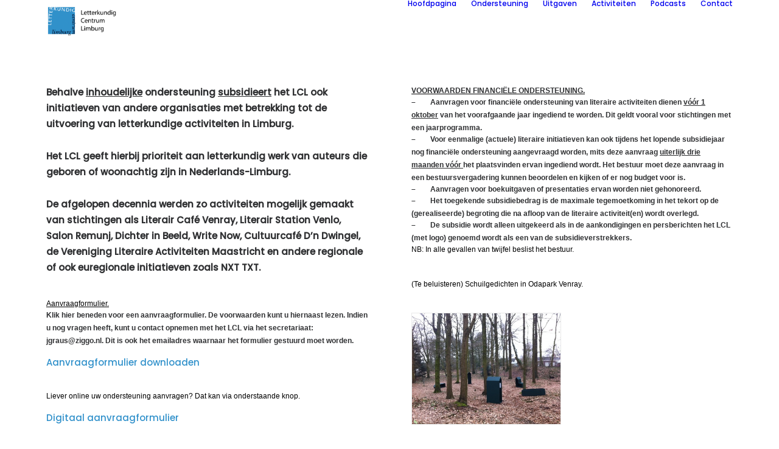

--- FILE ---
content_type: text/html; charset=UTF-8
request_url: https://www.letterkundigcentrum-limburg.nl/ondersteuning/
body_size: 15529
content:
<!DOCTYPE html>
<html class="no-touch" lang="nl-NL" xmlns="http://www.w3.org/1999/xhtml">
<head>
<meta http-equiv="Content-Type" content="text/html; charset=UTF-8">
<meta name="viewport" content="width=device-width, initial-scale=1">
<link rel="profile" href="http://gmpg.org/xfn/11">
<link rel="pingback" href="https://www.letterkundigcentrum-limburg.nl/xmlrpc.php">
<title>Ondersteuning &#8211; Letterkundig Centrum Limburg</title>
<meta name='robots' content='max-image-preview:large' />
<link rel="alternate" type="application/rss+xml" title="Letterkundig Centrum Limburg &raquo; feed" href="https://www.letterkundigcentrum-limburg.nl/feed/" />
<link rel="alternate" type="application/rss+xml" title="Letterkundig Centrum Limburg &raquo; reacties feed" href="https://www.letterkundigcentrum-limburg.nl/comments/feed/" />
<link rel="alternate" title="oEmbed (JSON)" type="application/json+oembed" href="https://www.letterkundigcentrum-limburg.nl/wp-json/oembed/1.0/embed?url=https%3A%2F%2Fwww.letterkundigcentrum-limburg.nl%2Fondersteuning%2F" />
<link rel="alternate" title="oEmbed (XML)" type="text/xml+oembed" href="https://www.letterkundigcentrum-limburg.nl/wp-json/oembed/1.0/embed?url=https%3A%2F%2Fwww.letterkundigcentrum-limburg.nl%2Fondersteuning%2F&#038;format=xml" />
<style id='wp-img-auto-sizes-contain-inline-css' type='text/css'>
img:is([sizes=auto i],[sizes^="auto," i]){contain-intrinsic-size:3000px 1500px}
/*# sourceURL=wp-img-auto-sizes-contain-inline-css */
</style>
<style id='wp-emoji-styles-inline-css' type='text/css'>

	img.wp-smiley, img.emoji {
		display: inline !important;
		border: none !important;
		box-shadow: none !important;
		height: 1em !important;
		width: 1em !important;
		margin: 0 0.07em !important;
		vertical-align: -0.1em !important;
		background: none !important;
		padding: 0 !important;
	}
/*# sourceURL=wp-emoji-styles-inline-css */
</style>
<style id='wp-block-library-inline-css' type='text/css'>
:root{--wp-block-synced-color:#7a00df;--wp-block-synced-color--rgb:122,0,223;--wp-bound-block-color:var(--wp-block-synced-color);--wp-editor-canvas-background:#ddd;--wp-admin-theme-color:#007cba;--wp-admin-theme-color--rgb:0,124,186;--wp-admin-theme-color-darker-10:#006ba1;--wp-admin-theme-color-darker-10--rgb:0,107,160.5;--wp-admin-theme-color-darker-20:#005a87;--wp-admin-theme-color-darker-20--rgb:0,90,135;--wp-admin-border-width-focus:2px}@media (min-resolution:192dpi){:root{--wp-admin-border-width-focus:1.5px}}.wp-element-button{cursor:pointer}:root .has-very-light-gray-background-color{background-color:#eee}:root .has-very-dark-gray-background-color{background-color:#313131}:root .has-very-light-gray-color{color:#eee}:root .has-very-dark-gray-color{color:#313131}:root .has-vivid-green-cyan-to-vivid-cyan-blue-gradient-background{background:linear-gradient(135deg,#00d084,#0693e3)}:root .has-purple-crush-gradient-background{background:linear-gradient(135deg,#34e2e4,#4721fb 50%,#ab1dfe)}:root .has-hazy-dawn-gradient-background{background:linear-gradient(135deg,#faaca8,#dad0ec)}:root .has-subdued-olive-gradient-background{background:linear-gradient(135deg,#fafae1,#67a671)}:root .has-atomic-cream-gradient-background{background:linear-gradient(135deg,#fdd79a,#004a59)}:root .has-nightshade-gradient-background{background:linear-gradient(135deg,#330968,#31cdcf)}:root .has-midnight-gradient-background{background:linear-gradient(135deg,#020381,#2874fc)}:root{--wp--preset--font-size--normal:16px;--wp--preset--font-size--huge:42px}.has-regular-font-size{font-size:1em}.has-larger-font-size{font-size:2.625em}.has-normal-font-size{font-size:var(--wp--preset--font-size--normal)}.has-huge-font-size{font-size:var(--wp--preset--font-size--huge)}.has-text-align-center{text-align:center}.has-text-align-left{text-align:left}.has-text-align-right{text-align:right}.has-fit-text{white-space:nowrap!important}#end-resizable-editor-section{display:none}.aligncenter{clear:both}.items-justified-left{justify-content:flex-start}.items-justified-center{justify-content:center}.items-justified-right{justify-content:flex-end}.items-justified-space-between{justify-content:space-between}.screen-reader-text{border:0;clip-path:inset(50%);height:1px;margin:-1px;overflow:hidden;padding:0;position:absolute;width:1px;word-wrap:normal!important}.screen-reader-text:focus{background-color:#ddd;clip-path:none;color:#444;display:block;font-size:1em;height:auto;left:5px;line-height:normal;padding:15px 23px 14px;text-decoration:none;top:5px;width:auto;z-index:100000}html :where(.has-border-color){border-style:solid}html :where([style*=border-top-color]){border-top-style:solid}html :where([style*=border-right-color]){border-right-style:solid}html :where([style*=border-bottom-color]){border-bottom-style:solid}html :where([style*=border-left-color]){border-left-style:solid}html :where([style*=border-width]){border-style:solid}html :where([style*=border-top-width]){border-top-style:solid}html :where([style*=border-right-width]){border-right-style:solid}html :where([style*=border-bottom-width]){border-bottom-style:solid}html :where([style*=border-left-width]){border-left-style:solid}html :where(img[class*=wp-image-]){height:auto;max-width:100%}:where(figure){margin:0 0 1em}html :where(.is-position-sticky){--wp-admin--admin-bar--position-offset:var(--wp-admin--admin-bar--height,0px)}@media screen and (max-width:600px){html :where(.is-position-sticky){--wp-admin--admin-bar--position-offset:0px}}

/*# sourceURL=wp-block-library-inline-css */
</style><style id='global-styles-inline-css' type='text/css'>
:root{--wp--preset--aspect-ratio--square: 1;--wp--preset--aspect-ratio--4-3: 4/3;--wp--preset--aspect-ratio--3-4: 3/4;--wp--preset--aspect-ratio--3-2: 3/2;--wp--preset--aspect-ratio--2-3: 2/3;--wp--preset--aspect-ratio--16-9: 16/9;--wp--preset--aspect-ratio--9-16: 9/16;--wp--preset--color--black: #000000;--wp--preset--color--cyan-bluish-gray: #abb8c3;--wp--preset--color--white: #ffffff;--wp--preset--color--pale-pink: #f78da7;--wp--preset--color--vivid-red: #cf2e2e;--wp--preset--color--luminous-vivid-orange: #ff6900;--wp--preset--color--luminous-vivid-amber: #fcb900;--wp--preset--color--light-green-cyan: #7bdcb5;--wp--preset--color--vivid-green-cyan: #00d084;--wp--preset--color--pale-cyan-blue: #8ed1fc;--wp--preset--color--vivid-cyan-blue: #0693e3;--wp--preset--color--vivid-purple: #9b51e0;--wp--preset--gradient--vivid-cyan-blue-to-vivid-purple: linear-gradient(135deg,rgb(6,147,227) 0%,rgb(155,81,224) 100%);--wp--preset--gradient--light-green-cyan-to-vivid-green-cyan: linear-gradient(135deg,rgb(122,220,180) 0%,rgb(0,208,130) 100%);--wp--preset--gradient--luminous-vivid-amber-to-luminous-vivid-orange: linear-gradient(135deg,rgb(252,185,0) 0%,rgb(255,105,0) 100%);--wp--preset--gradient--luminous-vivid-orange-to-vivid-red: linear-gradient(135deg,rgb(255,105,0) 0%,rgb(207,46,46) 100%);--wp--preset--gradient--very-light-gray-to-cyan-bluish-gray: linear-gradient(135deg,rgb(238,238,238) 0%,rgb(169,184,195) 100%);--wp--preset--gradient--cool-to-warm-spectrum: linear-gradient(135deg,rgb(74,234,220) 0%,rgb(151,120,209) 20%,rgb(207,42,186) 40%,rgb(238,44,130) 60%,rgb(251,105,98) 80%,rgb(254,248,76) 100%);--wp--preset--gradient--blush-light-purple: linear-gradient(135deg,rgb(255,206,236) 0%,rgb(152,150,240) 100%);--wp--preset--gradient--blush-bordeaux: linear-gradient(135deg,rgb(254,205,165) 0%,rgb(254,45,45) 50%,rgb(107,0,62) 100%);--wp--preset--gradient--luminous-dusk: linear-gradient(135deg,rgb(255,203,112) 0%,rgb(199,81,192) 50%,rgb(65,88,208) 100%);--wp--preset--gradient--pale-ocean: linear-gradient(135deg,rgb(255,245,203) 0%,rgb(182,227,212) 50%,rgb(51,167,181) 100%);--wp--preset--gradient--electric-grass: linear-gradient(135deg,rgb(202,248,128) 0%,rgb(113,206,126) 100%);--wp--preset--gradient--midnight: linear-gradient(135deg,rgb(2,3,129) 0%,rgb(40,116,252) 100%);--wp--preset--font-size--small: 13px;--wp--preset--font-size--medium: 20px;--wp--preset--font-size--large: 36px;--wp--preset--font-size--x-large: 42px;--wp--preset--spacing--20: 0.44rem;--wp--preset--spacing--30: 0.67rem;--wp--preset--spacing--40: 1rem;--wp--preset--spacing--50: 1.5rem;--wp--preset--spacing--60: 2.25rem;--wp--preset--spacing--70: 3.38rem;--wp--preset--spacing--80: 5.06rem;--wp--preset--shadow--natural: 6px 6px 9px rgba(0, 0, 0, 0.2);--wp--preset--shadow--deep: 12px 12px 50px rgba(0, 0, 0, 0.4);--wp--preset--shadow--sharp: 6px 6px 0px rgba(0, 0, 0, 0.2);--wp--preset--shadow--outlined: 6px 6px 0px -3px rgb(255, 255, 255), 6px 6px rgb(0, 0, 0);--wp--preset--shadow--crisp: 6px 6px 0px rgb(0, 0, 0);}:where(.is-layout-flex){gap: 0.5em;}:where(.is-layout-grid){gap: 0.5em;}body .is-layout-flex{display: flex;}.is-layout-flex{flex-wrap: wrap;align-items: center;}.is-layout-flex > :is(*, div){margin: 0;}body .is-layout-grid{display: grid;}.is-layout-grid > :is(*, div){margin: 0;}:where(.wp-block-columns.is-layout-flex){gap: 2em;}:where(.wp-block-columns.is-layout-grid){gap: 2em;}:where(.wp-block-post-template.is-layout-flex){gap: 1.25em;}:where(.wp-block-post-template.is-layout-grid){gap: 1.25em;}.has-black-color{color: var(--wp--preset--color--black) !important;}.has-cyan-bluish-gray-color{color: var(--wp--preset--color--cyan-bluish-gray) !important;}.has-white-color{color: var(--wp--preset--color--white) !important;}.has-pale-pink-color{color: var(--wp--preset--color--pale-pink) !important;}.has-vivid-red-color{color: var(--wp--preset--color--vivid-red) !important;}.has-luminous-vivid-orange-color{color: var(--wp--preset--color--luminous-vivid-orange) !important;}.has-luminous-vivid-amber-color{color: var(--wp--preset--color--luminous-vivid-amber) !important;}.has-light-green-cyan-color{color: var(--wp--preset--color--light-green-cyan) !important;}.has-vivid-green-cyan-color{color: var(--wp--preset--color--vivid-green-cyan) !important;}.has-pale-cyan-blue-color{color: var(--wp--preset--color--pale-cyan-blue) !important;}.has-vivid-cyan-blue-color{color: var(--wp--preset--color--vivid-cyan-blue) !important;}.has-vivid-purple-color{color: var(--wp--preset--color--vivid-purple) !important;}.has-black-background-color{background-color: var(--wp--preset--color--black) !important;}.has-cyan-bluish-gray-background-color{background-color: var(--wp--preset--color--cyan-bluish-gray) !important;}.has-white-background-color{background-color: var(--wp--preset--color--white) !important;}.has-pale-pink-background-color{background-color: var(--wp--preset--color--pale-pink) !important;}.has-vivid-red-background-color{background-color: var(--wp--preset--color--vivid-red) !important;}.has-luminous-vivid-orange-background-color{background-color: var(--wp--preset--color--luminous-vivid-orange) !important;}.has-luminous-vivid-amber-background-color{background-color: var(--wp--preset--color--luminous-vivid-amber) !important;}.has-light-green-cyan-background-color{background-color: var(--wp--preset--color--light-green-cyan) !important;}.has-vivid-green-cyan-background-color{background-color: var(--wp--preset--color--vivid-green-cyan) !important;}.has-pale-cyan-blue-background-color{background-color: var(--wp--preset--color--pale-cyan-blue) !important;}.has-vivid-cyan-blue-background-color{background-color: var(--wp--preset--color--vivid-cyan-blue) !important;}.has-vivid-purple-background-color{background-color: var(--wp--preset--color--vivid-purple) !important;}.has-black-border-color{border-color: var(--wp--preset--color--black) !important;}.has-cyan-bluish-gray-border-color{border-color: var(--wp--preset--color--cyan-bluish-gray) !important;}.has-white-border-color{border-color: var(--wp--preset--color--white) !important;}.has-pale-pink-border-color{border-color: var(--wp--preset--color--pale-pink) !important;}.has-vivid-red-border-color{border-color: var(--wp--preset--color--vivid-red) !important;}.has-luminous-vivid-orange-border-color{border-color: var(--wp--preset--color--luminous-vivid-orange) !important;}.has-luminous-vivid-amber-border-color{border-color: var(--wp--preset--color--luminous-vivid-amber) !important;}.has-light-green-cyan-border-color{border-color: var(--wp--preset--color--light-green-cyan) !important;}.has-vivid-green-cyan-border-color{border-color: var(--wp--preset--color--vivid-green-cyan) !important;}.has-pale-cyan-blue-border-color{border-color: var(--wp--preset--color--pale-cyan-blue) !important;}.has-vivid-cyan-blue-border-color{border-color: var(--wp--preset--color--vivid-cyan-blue) !important;}.has-vivid-purple-border-color{border-color: var(--wp--preset--color--vivid-purple) !important;}.has-vivid-cyan-blue-to-vivid-purple-gradient-background{background: var(--wp--preset--gradient--vivid-cyan-blue-to-vivid-purple) !important;}.has-light-green-cyan-to-vivid-green-cyan-gradient-background{background: var(--wp--preset--gradient--light-green-cyan-to-vivid-green-cyan) !important;}.has-luminous-vivid-amber-to-luminous-vivid-orange-gradient-background{background: var(--wp--preset--gradient--luminous-vivid-amber-to-luminous-vivid-orange) !important;}.has-luminous-vivid-orange-to-vivid-red-gradient-background{background: var(--wp--preset--gradient--luminous-vivid-orange-to-vivid-red) !important;}.has-very-light-gray-to-cyan-bluish-gray-gradient-background{background: var(--wp--preset--gradient--very-light-gray-to-cyan-bluish-gray) !important;}.has-cool-to-warm-spectrum-gradient-background{background: var(--wp--preset--gradient--cool-to-warm-spectrum) !important;}.has-blush-light-purple-gradient-background{background: var(--wp--preset--gradient--blush-light-purple) !important;}.has-blush-bordeaux-gradient-background{background: var(--wp--preset--gradient--blush-bordeaux) !important;}.has-luminous-dusk-gradient-background{background: var(--wp--preset--gradient--luminous-dusk) !important;}.has-pale-ocean-gradient-background{background: var(--wp--preset--gradient--pale-ocean) !important;}.has-electric-grass-gradient-background{background: var(--wp--preset--gradient--electric-grass) !important;}.has-midnight-gradient-background{background: var(--wp--preset--gradient--midnight) !important;}.has-small-font-size{font-size: var(--wp--preset--font-size--small) !important;}.has-medium-font-size{font-size: var(--wp--preset--font-size--medium) !important;}.has-large-font-size{font-size: var(--wp--preset--font-size--large) !important;}.has-x-large-font-size{font-size: var(--wp--preset--font-size--x-large) !important;}
/*# sourceURL=global-styles-inline-css */
</style>

<style id='classic-theme-styles-inline-css' type='text/css'>
/*! This file is auto-generated */
.wp-block-button__link{color:#fff;background-color:#32373c;border-radius:9999px;box-shadow:none;text-decoration:none;padding:calc(.667em + 2px) calc(1.333em + 2px);font-size:1.125em}.wp-block-file__button{background:#32373c;color:#fff;text-decoration:none}
/*# sourceURL=/wp-includes/css/classic-themes.min.css */
</style>
<link rel='stylesheet' id='contact-form-7-css' href='https://usercontent.one/wp/www.letterkundigcentrum-limburg.nl/wp-content/plugins/contact-form-7/includes/css/styles.css?ver=6.1.4&media=1720805856' type='text/css' media='all' />
<link rel='stylesheet' id='uncode-privacy-css' href='https://usercontent.one/wp/www.letterkundigcentrum-limburg.nl/wp-content/plugins/uncode-privacy/assets/css/uncode-privacy-public.css?ver=2.2.7&media=1720805856' type='text/css' media='all' />
<link rel='stylesheet' id='uncode-style-css' href='https://usercontent.one/wp/www.letterkundigcentrum-limburg.nl/wp-content/themes/uncode/library/css/style.css?media=1720805856?ver=1150164484' type='text/css' media='all' />
<style id='uncode-style-inline-css' type='text/css'>

@media (min-width: 960px) { 
		.limit-width { max-width: 1200px; margin: auto;}
		.menu-container:not(.grid-filters) .menu-horizontal ul.menu-smart .megamenu-block-wrapper > .vc_row[data-parent="true"].limit-width:not(.row-parent-limit) { max-width: calc(1200px - 72px); }
		}
body.menu-custom-padding .col-lg-0.logo-container, body.menu-custom-padding .col-lg-2.logo-container, body.menu-custom-padding .col-lg-12 .logo-container, body.menu-custom-padding .col-lg-4.logo-container { padding-top: 9px; padding-bottom: 9px; }
body.menu-custom-padding .col-lg-0.logo-container.shrinked, body.menu-custom-padding .col-lg-2.logo-container.shrinked, body.menu-custom-padding .col-lg-12 .logo-container.shrinked, body.menu-custom-padding .col-lg-4.logo-container.shrinked { padding-top: 0px; padding-bottom: 0px; }
@media (max-width: 959px) { body.menu-custom-padding .menu-container .logo-container { padding-top: 9px !important; padding-bottom: 9px !important; } }
#changer-back-color { transition: background-color 1000ms cubic-bezier(0.25, 1, 0.5, 1) !important; } #changer-back-color > div { transition: opacity 1000ms cubic-bezier(0.25, 1, 0.5, 1) !important; } body.bg-changer-init.disable-hover .main-wrapper .style-light,  body.bg-changer-init.disable-hover .main-wrapper .style-light h1,  body.bg-changer-init.disable-hover .main-wrapper .style-light h2, body.bg-changer-init.disable-hover .main-wrapper .style-light h3, body.bg-changer-init.disable-hover .main-wrapper .style-light h4, body.bg-changer-init.disable-hover .main-wrapper .style-light h5, body.bg-changer-init.disable-hover .main-wrapper .style-light h6, body.bg-changer-init.disable-hover .main-wrapper .style-light a, body.bg-changer-init.disable-hover .main-wrapper .style-dark, body.bg-changer-init.disable-hover .main-wrapper .style-dark h1, body.bg-changer-init.disable-hover .main-wrapper .style-dark h2, body.bg-changer-init.disable-hover .main-wrapper .style-dark h3, body.bg-changer-init.disable-hover .main-wrapper .style-dark h4, body.bg-changer-init.disable-hover .main-wrapper .style-dark h5, body.bg-changer-init.disable-hover .main-wrapper .style-dark h6, body.bg-changer-init.disable-hover .main-wrapper .style-dark a { transition: color 1000ms cubic-bezier(0.25, 1, 0.5, 1) !important; }
/*# sourceURL=uncode-style-inline-css */
</style>
<link rel='stylesheet' id='uncode-icons-css' href='https://usercontent.one/wp/www.letterkundigcentrum-limburg.nl/wp-content/themes/uncode/library/css/uncode-icons.css?media=1720805856?ver=1150164484' type='text/css' media='all' />
<link rel='stylesheet' id='uncode-custom-style-css' href='https://usercontent.one/wp/www.letterkundigcentrum-limburg.nl/wp-content/themes/uncode/library/css/style-custom.css?media=1720805856?ver=1150164484' type='text/css' media='all' />
<script type="text/javascript" src="https://www.letterkundigcentrum-limburg.nl/wp-includes/js/jquery/jquery.min.js?ver=3.7.1" id="jquery-core-js"></script>
<script type="text/javascript" src="https://www.letterkundigcentrum-limburg.nl/wp-includes/js/jquery/jquery-migrate.min.js?ver=3.4.1" id="jquery-migrate-js"></script>
<script type="text/javascript" src="/wp-content/themes/uncode/library/js/ai-uncode.js" id="uncodeAI" data-home="/" data-path="/" data-breakpoints-images="258,516,720,1032,1440,2064,2880" id="ai-uncode-js"></script>
<script type="text/javascript" id="uncode-init-js-extra">
/* <![CDATA[ */
var SiteParameters = {"days":"days","hours":"hours","minutes":"minutes","seconds":"seconds","constant_scroll":"on","scroll_speed":"2","parallax_factor":"0.25","loading":"Loading\u2026","slide_name":"slide","slide_footer":"footer","ajax_url":"https://www.letterkundigcentrum-limburg.nl/wp-admin/admin-ajax.php","nonce_adaptive_images":"afc3dfde72","nonce_srcset_async":"96894885fd","enable_debug":"","block_mobile_videos":"","is_frontend_editor":"","main_width":["1200","px"],"mobile_parallax_allowed":"","listen_for_screen_update":"1","wireframes_plugin_active":"","sticky_elements":"","resize_quality":"90","register_metadata":"","bg_changer_time":"1000","update_wc_fragments":"1","optimize_shortpixel_image":"","menu_mobile_offcanvas_gap":"45","custom_cursor_selector":"[href], .trigger-overlay, .owl-next, .owl-prev, .owl-dot, input[type=\"submit\"], input[type=\"checkbox\"], button[type=\"submit\"], a[class^=\"ilightbox\"], .ilightbox-thumbnail, .ilightbox-prev, .ilightbox-next, .overlay-close, .unmodal-close, .qty-inset \u003E span, .share-button li, .uncode-post-titles .tmb.tmb-click-area, .btn-link, .tmb-click-row .t-inside, .lg-outer button, .lg-thumb img, a[data-lbox], .uncode-close-offcanvas-overlay, .uncode-nav-next, .uncode-nav-prev, .uncode-nav-index","mobile_parallax_animation":"","lbox_enhanced":"","native_media_player":"","vimeoPlayerParams":"?autoplay=0","ajax_filter_key_search":"key","ajax_filter_key_unfilter":"unfilter","index_pagination_disable_scroll":"","index_pagination_scroll_to":"","uncode_wc_popup_cart_qty":"","disable_hover_hack":"","uncode_nocookie":"","menuHideOnClick":"1","menuShowOnClick":"","smoothScroll":"","smoothScrollDisableHover":"","smoothScrollQuery":"960","uncode_force_onepage_dots":"","uncode_smooth_scroll_safe":"","uncode_lb_add_galleries":", .gallery","uncode_lb_add_items":", .gallery .gallery-item a","uncode_prev_label":"Previous","uncode_next_label":"Next","uncode_slide_label":"Slide","uncode_share_label":"Share on %","uncode_has_ligatures":"","uncode_is_accessible":"","uncode_carousel_itemSelector":"*:not(.hidden)","uncode_adaptive":"1","ai_breakpoints":"258,516,720,1032,1440,2064,2880","uncode_limit_width":"1200px"};
//# sourceURL=uncode-init-js-extra
/* ]]> */
</script>
<script type="text/javascript" src="https://usercontent.one/wp/www.letterkundigcentrum-limburg.nl/wp-content/themes/uncode/library/js/init.js?media=1720805856?ver=1150164484" id="uncode-init-js"></script>
<script></script><link rel="https://api.w.org/" href="https://www.letterkundigcentrum-limburg.nl/wp-json/" /><link rel="alternate" title="JSON" type="application/json" href="https://www.letterkundigcentrum-limburg.nl/wp-json/wp/v2/pages/753" /><link rel="EditURI" type="application/rsd+xml" title="RSD" href="https://www.letterkundigcentrum-limburg.nl/xmlrpc.php?rsd" />
<meta name="generator" content="WordPress 6.9" />
<link rel="canonical" href="https://www.letterkundigcentrum-limburg.nl/ondersteuning/" />
<link rel='shortlink' href='https://www.letterkundigcentrum-limburg.nl/?p=753' />
	<link rel="preconnect" href="https://fonts.googleapis.com">
	<link rel="preconnect" href="https://fonts.gstatic.com">
	<link href='https://fonts.googleapis.com/css2?display=swap&family=Poppins:wght@500' rel='stylesheet'><style type="text/css">.recentcomments a{display:inline !important;padding:0 !important;margin:0 !important;}</style><link rel="icon" href="https://usercontent.one/wp/www.letterkundigcentrum-limburg.nl/wp-content/uploads/2019/02/cropped-Logo-LCL-01-32x32.png?media=1720805856" sizes="32x32" />
<link rel="icon" href="https://usercontent.one/wp/www.letterkundigcentrum-limburg.nl/wp-content/uploads/2019/02/cropped-Logo-LCL-01-192x192.png?media=1720805856" sizes="192x192" />
<link rel="apple-touch-icon" href="https://usercontent.one/wp/www.letterkundigcentrum-limburg.nl/wp-content/uploads/2019/02/cropped-Logo-LCL-01-180x180.png?media=1720805856" />
<meta name="msapplication-TileImage" content="https://usercontent.one/wp/www.letterkundigcentrum-limburg.nl/wp-content/uploads/2019/02/cropped-Logo-LCL-01-270x270.png?media=1720805856" />
		<style type="text/css" id="wp-custom-css">
			h1{
	font-size: 25px!important;
	font-weight: 600;
	letter-spacing: 1px;
	font-family: poppins;
}

button{
	padding: 0px!important;
	margin: 0px!important;
	background-color: #3330!important;
}

li{
	color: #000;
	font-size: 12px;
	color: #000;
}

.white h3{
	color: #fff!important;
}

button h3{
	transition: 0.2s;
	color: #3191cb!important;
}

button h3:hover{
	color: #222!important;
}


h2{
	font-size: 31px!important;
	line-height: 49px;
	font-family: poppins;
}

#masthead{
	box-shadow: 0px 0px 25px #3331;
}

h3{
	margin: 0px!important;
	font-size: 15px!important;
	font-family: poppins;
	font-weight: 500;
}

h4{
	font-size: 19px!important;
	line-height: 32px;
	font-family: poppins;
}

h5{
	font-size: 15px!important;
	line-height: 26px;
	font-family: poppins;
}

h6{
	font-size: 12px!important;
	line-height: 21px;
	font-family: poppins;
}

p{
	font-size: 12px;
	color: #000;
	margin-bottom: -20px;
}

/*
 * Font-styles
 */

.t-entry-title{
	font-size: 15px!important;
	padding-top: 5px;
	color: #fff!important;
	font-weight: 400!important;
	text-align: left;
}

.t-entry-title a{
	color: #000!important;
}

.single-block-padding{
	padding-top: 10px!important;
}

.blueshadow{
	box-shadow: 0px 8px #3191CB;
}

.center{
	text-align: center;
}

.white{
	color: #fff!important;
}

.white p{
	color: #fff!important;
}

.white h1{
	color: #fff!important;
}

.halfwidth{
	padding: 20px;
	width: 70%;
	margin: 0 auto!important;
	text-align: center;
}

@media (max-width: 700px){
	.halfwidth{
	padding-top: 20px!important;
		padding: 0px;
	width: 100%;
	margin: 0 auto!important;
	text-align: center;
}
}

/*
 * CSS 
 */

#sitedivider{
	padding-top: 40px;
	padding-bottom: 40px;
	text-align: center;
}

/*
 * Buttonstyles
 */


.bluebutton{
	border-radius: 5px;
	transition: 0.2s;
	padding: 0px;
}

.bluebutton:hover{
	opacity: 0.5;
}

.bluebutton h3{
	font-size: 15px!important;
	color: #000!important;
}

.buttonrowfooter{
	max-width: 370px
}

body:not(.menu-force-opacity)[class*=hmenu-] .menu-primary.is_stuck .menu-container{
	box-shadow: 0px 0px 25px #3331;
}

.buttonfooter{
	display: inline-block;
	margin: 4px 2px;
	margin-top: 4px;
	border-radius: 5px;
	padding: 7px 15px!important;
	background-color: #fff0;
	transition: 0.2s;
	border: 2px solid #3191CB;
}

.buttonfooter:hover{
	opacity: 0.9;
	background-color: #fff0;
	box-shadow: 0px 2px #3191CB;
}

.buttonfooter:active{
	opacity: 0.9;
	background-color: #f2f2f2;
	box-shadow: 0px 1px #3191CB;
}

.buttonfooter h3{
	font-size: 14px!important;
	color: #3191CB!important;
}

.whitebutton{
	border-radius: 5px;
	padding: 7px 15px!important;
	background-color: #fff;
	transition: 0.2s;
}

.whitebutton:hover{
	opacity: 0.9;
}

.whitebutton h3{
	font-size: 20px!important;
	color: #3191CB!important;
}

/*
 * 
 */

.footer-last{
	height: 0px!important;
	visibility: hidden!important;
}

/*
 * Menu
 */

#menu-menu a{
	font-size: 12px;
	padding: 0px 10px;
	font-weight: 200;
	font-family: poppins;
}

@media (max-width: 700px){
	#menu-menu a{
	font-size: 15px!important;
	padding: 5px 10px;
	font-weight: 400;
	font-family: poppins;
}
	
	.row-menu-inner{
		border: 0px!important;
		box-shadow: 0px 0px 10px #3332;
	}
}

/*
 * Formulieren
 */

.style-light input{
	width: 100%;
}

label{
	font-size: 14px;
	font-family: poppins;
	font-weight: 500;
}

.wpcf7-submit{
	color: #fff!important;
	max-width: 180px;
	letter-spacing: 0.5px!important;
	font-size: 24px!important;
	text-transform: none!important;
	border-radius: 5px!important;
	padding: 7px 15px!important;
	background-color: #3191CB!important;
	transition: 0.2s;
}

.wpcf7-form{
	padding: 20px;
	background-color: #9991;
	border-radius: 5px;
}



		</style>
			<style id="egf-frontend-styles" type="text/css">
		Poppins {font-family: 'Poppins', sans-serif!important;font-style: normal!important;font-weight: 500!important;} p {} h1 {} h2 {} h3 {} h4 {} h5 {} h6 {} 	</style>
	<noscript><style> .wpb_animate_when_almost_visible { opacity: 1; }</style></noscript></head>
<body class="wp-singular page-template-default page page-id-753 wp-theme-uncode  style-color-xsdn-bg group-blog hormenu-position-left hmenu hmenu-position-right header-full-width main-center-align menu-custom-padding textual-accent-color menu-sticky-mobile menu-mobile-centered mobile-parallax-not-allowed ilb-no-bounce unreg qw-body-scroll-disabled menu-sticky-fix no-qty-fx wpb-js-composer js-comp-ver-8.7.1.2 vc_responsive" data-border="0">

			<div id="vh_layout_help"></div><div class="body-borders" data-border="0"><div class="top-border body-border-shadow"></div><div class="right-border body-border-shadow"></div><div class="bottom-border body-border-shadow"></div><div class="left-border body-border-shadow"></div><div class="top-border style-light-bg"></div><div class="right-border style-light-bg"></div><div class="bottom-border style-light-bg"></div><div class="left-border style-light-bg"></div></div>	<div class="box-wrapper">
		<div class="box-container">
		<script type="text/javascript" id="initBox">UNCODE.initBox();</script>
		<div class="menu-wrapper menu-sticky menu-sticky-mobile">
													
													<header id="masthead" class="navbar menu-primary menu-light submenu-light style-light-original menu-with-logo">
														<div class="menu-container style-color-xsdn-bg menu-no-borders" role="navigation">
															<div class="row-menu limit-width">
																<div class="row-menu-inner">
																	<div id="logo-container-mobile" class="col-lg-0 logo-container middle">
																		<div id="main-logo" class="navbar-header style-light">
																			<a href="https://www.letterkundigcentrum-limburg.nl/" class="navbar-brand" data-padding-shrink ="0" data-minheight="20" aria-label="Letterkundig Centrum Limburg"><div class="logo-image main-logo logo-skinnable" data-maxheight="50" style="height: 50px;"><img fetchpriority="high" decoding="async" src="https://usercontent.one/wp/www.letterkundigcentrum-limburg.nl/wp-content/uploads/2019/02/Logo-LCL-v.2-01.png?media=1720805856" alt="logo" width="5502" height="2314" class="img-responsive" /></div></a>
																		</div>
																		<div class="mmb-container"><div class="mobile-additional-icons"></div><div class="mobile-menu-button mobile-menu-button-light lines-button" aria-label="Toggle menu" role="button" tabindex="0"><span class="lines"><span></span></span></div></div>
																	</div>
																	<div class="col-lg-12 main-menu-container middle">
																		<div class="menu-horizontal ">
																			<div class="menu-horizontal-inner">
																				<div class="nav navbar-nav navbar-main navbar-nav-last"><ul id="menu-menu" class="menu-primary-inner menu-smart sm" role="menu"><li role="menuitem"  id="menu-item-659" class="menu-item menu-item-type-post_type menu-item-object-page menu-item-home depth-0 menu-item-659 menu-item-link"><a href="https://www.letterkundigcentrum-limburg.nl/">Hoofdpagina<i class="fa fa-angle-right fa-dropdown"></i></a></li>
<li role="menuitem"  id="menu-item-761" class="menu-item menu-item-type-post_type menu-item-object-page current-menu-item page_item page-item-753 current_page_item depth-0 menu-item-761 active menu-item-link"><a href="https://www.letterkundigcentrum-limburg.nl/ondersteuning/">Ondersteuning<i class="fa fa-angle-right fa-dropdown"></i></a></li>
<li role="menuitem"  id="menu-item-658" class="menu-item menu-item-type-post_type menu-item-object-page depth-0 menu-item-658 menu-item-link"><a href="https://www.letterkundigcentrum-limburg.nl/uitgaven/">Uitgaven<i class="fa fa-angle-right fa-dropdown"></i></a></li>
<li role="menuitem"  id="menu-item-726" class="menu-item menu-item-type-post_type menu-item-object-page depth-0 menu-item-726 menu-item-link"><a href="https://www.letterkundigcentrum-limburg.nl/activiteiten/">Activiteiten<i class="fa fa-angle-right fa-dropdown"></i></a></li>
<li role="menuitem"  id="menu-item-1983" class="menu-item menu-item-type-post_type menu-item-object-page depth-0 menu-item-1983 menu-item-link"><a href="https://www.letterkundigcentrum-limburg.nl/podcasts/">Podcasts<i class="fa fa-angle-right fa-dropdown"></i></a></li>
<li role="menuitem"  id="menu-item-697" class="menu-item menu-item-type-post_type menu-item-object-page depth-0 menu-item-697 menu-item-link"><a href="https://www.letterkundigcentrum-limburg.nl/contact/">Contact<i class="fa fa-angle-right fa-dropdown"></i></a></li>
</ul></div><div class="uncode-close-offcanvas-mobile lines-button close navbar-mobile-el"><span class="lines"></span></div><div class="desktop-hidden menu-accordion-secondary">
														 							</div></div>
						
																		</div>
																	</div>
																</div>
															</div></div>
													</header>
												</div>			<script type="text/javascript" id="fixMenuHeight">UNCODE.fixMenuHeight();</script>
						<div class="main-wrapper">
				<div class="main-container">
					<div class="page-wrapper" role="main">
						<div class="sections-container" id="sections-container">
<script type="text/javascript">UNCODE.initHeader();</script><article id="post-753" class="page-body style-light-bg post-753 page type-page status-publish hentry">
						<div class="post-wrapper">
							<div class="post-body"><div class="post-content un-no-sidebar-layout"><div data-parent="true" class="vc_row row-container boomapps_vcrow" id="row-unique-0"><div class="row col-double-gutter double-top-padding double-bottom-padding single-h-padding limit-width row-parent"><div class="wpb_row row-inner"><div class="wpb_column pos-top pos-center align_left column_parent col-lg-6 boomapps_vccolumn single-internal-gutter"><div class="uncol style-light"  ><div class="uncoltable"><div class="uncell  boomapps_vccolumn no-block-padding" ><div class="uncont" ><div class="uncode_text_column" ><h5>Behalve <span style="text-decoration: underline;">inhoudelijke</span> ondersteuning <span style="text-decoration: underline;">subsidieert</span> het LCL ook initiatieven van andere organisaties met betrekking tot de uitvoering van letterkundige activiteiten in Limburg.</h5>
<h5>Het LCL geeft hierbij prioriteit aan letterkundig werk van auteurs die geboren of woonachtig zijn in Nederlands-Limburg.</h5>
<h5>De afgelopen decennia werden zo activiteiten mogelijk gemaakt van stichtingen als Literair Café Venray, Literair Station Venlo, Salon Remunj, Dichter in Beeld, Write Now, Cultuurcafé D&#8217;n Dwingel, de Vereniging Literaire Activiteiten Maastricht en andere regionale of ook euregionale initiatieven zoals NXT TXT.</h5>
</div><div class="uncode_text_column" ><p><span style="text-decoration: underline;">Aanvraagformulier.</span></p>
<p><strong>Klik hier beneden voor een aanvraagformulier. De voorwaarden kunt u hiernaast lezen. Indien u nog vragen heeft, kunt u contact opnemen met het LCL via het secretariaat: jgraus@ziggo.nl. Dit is ook het emailadres waarnaar het formulier gestuurd moet worden.</strong></p>
</div>
	<div class="wpb_raw_code wpb_raw_html " >
		<div class="wpb_wrapper">
			<a href="https://usercontent.one/wp/www.letterkundigcentrum-limburg.nl/wp-content/uploads/2019/02/Aanvraagformulier-financiële-bijdrage-LCLnieuw.doc?media=1720805856"><button class="link"><h3>Aanvraagformulier downloaden</h3></button></a>
		</div>
	</div>
<div class="uncode_text_column" ><p>Liever online uw ondersteuning aanvragen? Dat kan via onderstaande knop.</p>
</div>
	<div class="wpb_raw_code wpb_raw_html " >
		<div class="wpb_wrapper">
			<a href="/online-aanvragen"><button class="link"><h3>Digitaal aanvraagformulier</h3></button></a>
		</div>
	</div>
<div class="uncode-single-media  text-left"><div class="single-wrapper" style="max-width: 75%;"><div class="tmb tmb-light  tmb-media-first tmb-media-last tmb-content-overlay tmb-no-bg"><div class="t-inside"><div class="t-entry-visual"><div class="t-entry-visual-tc"><div class="uncode-single-media-wrapper"><img decoding="async" class="adaptive-async wp-image-1848" src="https://usercontent.one/wp/www.letterkundigcentrum-limburg.nl/wp-content/uploads/2020/12/IMG_1936-uai-258x194.jpg?media=1720805856" width="258" height="194" alt="" data-uniqueid="1848-152126" data-guid="https://usercontent.one/wp/www.letterkundigcentrum-limburg.nl/wp-content/uploads/2020/12/IMG_1936.jpg?media=1720805856" data-path="2020/12/IMG_1936.jpg" data-width="2816" data-height="2112" data-singlew="4.5" data-singleh="" data-crop="" data-fixed=""></div>
					</div>
				</div></div></div></div></div><div class="uncode_text_column" ><p>Limburgse Literaire Lunch in de UrsulaKapel in Roermond.</p>
</div><div class="uncode-single-media  text-left"><div class="single-wrapper" style="max-width: 75%;"><div class="tmb tmb-light  tmb-media-first tmb-media-last tmb-content-overlay tmb-no-bg"><div class="t-inside"><div class="t-entry-visual"><div class="t-entry-visual-tc"><div class="uncode-single-media-wrapper"><img decoding="async" class="adaptive-async wp-image-1856" src="https://usercontent.one/wp/www.letterkundigcentrum-limburg.nl/wp-content/uploads/2020/12/IMG_1942-uai-258x194.jpg?media=1720805856" width="258" height="194" alt="" data-uniqueid="1856-417892" data-guid="https://usercontent.one/wp/www.letterkundigcentrum-limburg.nl/wp-content/uploads/2020/12/IMG_1942.jpg?media=1720805856" data-path="2020/12/IMG_1942.jpg" data-width="2816" data-height="2112" data-singlew="4.5" data-singleh="" data-crop="" data-fixed=""></div>
					</div>
				</div></div></div></div></div></div></div></div></div></div><div class="wpb_column pos-top pos-center align_left column_parent col-lg-6 boomapps_vccolumn single-internal-gutter"><div class="uncol style-light"  ><div class="uncoltable"><div class="uncell  boomapps_vccolumn no-block-padding" ><div class="uncont" ><div class="uncode_text_column" ><p><span style="text-decoration: underline;"><strong>VOORWAARDEN FINANCIËLE ONDERSTEUNING.</strong></span></p>
<p><strong>&#8211;</strong><strong>        Aanvragen voor financiële ondersteuning van literaire activiteiten dienen <u>vóór 1 oktober</u> van het voorafgaande jaar ingediend te worden. </strong><strong>Dit geldt vooral voor stichtingen met een jaarprogramma. </strong></p>
<p><strong>&#8211;</strong><strong>        Voor eenmalige (actuele) literaire initiatieven kan ook tijdens het lopende subsidiejaar nog financiële ondersteuning aangevraagd worden, mits deze aanvraag <u>uiterlijk drie maanden vóór </u>het plaatsvinden ervan ingediend wordt. Het bestuur moet deze aanvraag in een bestuursvergadering kunnen beoordelen en kijken of er nog budget voor is.</strong></p>
<p><strong>&#8211;</strong><strong>        Aanvragen voor boekuitgaven of presentaties ervan worden niet gehonoreerd.</strong></p>
<p><strong>&#8211;</strong><strong>        Het toegekende subsidiebedrag is de maximale tegemoetkoming in het tekort op de (gerealiseerde) begroting die na afloop van de literaire activiteit(en) wordt overlegd.</strong></p>
<p><strong>&#8211;</strong><strong>        De subsidie wordt alleen uitgekeerd als in de aankondigingen en persberichten het LCL (met logo) genoemd wordt als een van de subsidieverstrekkers.</strong></p>
<ul>
<li>NB: In alle gevallen van twijfel beslist het bestuur.</li>
</ul>
</div><div class="uncode_text_column" ><p>(Te beluisteren) Schuilgedichten in Odapark Venray.</p>
</div><div id="gallery-108825" class="un-media-gallery isotope-system isotope-general-light grid-general-light">
					
	
	<div class="isotope-wrapper grid-wrapper single-gutter" >
									<div class="isotope-container isotope-layout style-masonry" data-type="masonry" data-layout="masonry" data-lg="1000" data-md="600" data-sm="480">
<div class="tmb tmb-iso-w4 tmb-iso-h4 tmb-light tmb-overlay-text-anim tmb-overlay-anim tmb-overlay-middle tmb-overlay-text-left tmb-image-anim tmb-bordered tmb-id-1136  tmb-media-first tmb-media-last tmb-content-overlay tmb-no-bg tmb-lightbox" ><div class="t-inside no-anim" ><div class="t-entry-visual"><div class="t-entry-visual-tc"><div class="t-entry-visual-cont"><div class="dummy" style="padding-top: 74.8%;"></div><a href="https://usercontent.one/wp/www.letterkundigcentrum-limburg.nl/wp-content/uploads/2019/11/foto.jpg?media=1720805856"  class="pushed" data-active="1" data-lbox="ilightbox_gallery-108825" data-options="width:1296,height:968,thumbnail: 'https://usercontent.one/wp/www.letterkundigcentrum-limburg.nl/wp-content/uploads/2019/11/foto-500x373.jpg?media=1720805856'" data-lb-index="0"><div class="t-entry-visual-overlay"><div class="t-entry-visual-overlay-in style-dark-bg" style="opacity: 0.5;"></div></div><img decoding="async" class="adaptive-async wp-image-1136" src="https://usercontent.one/wp/www.letterkundigcentrum-limburg.nl/wp-content/uploads/2019/11/foto-uai-258x193.jpg?media=1720805856" width="258" height="193" alt="" data-uniqueid="1136-431521" data-guid="https://usercontent.one/wp/www.letterkundigcentrum-limburg.nl/wp-content/uploads/2019/11/foto.jpg?media=1720805856" data-path="2019/11/foto.jpg" data-width="1296" data-height="968" data-singlew="4" data-singleh="4" data-crop="" /></a></div>
					</div>
				</div></div></div>			</div>
					</div>

	
	
	
</div>

<div class="uncode-single-media  text-left"><div class="single-wrapper" style="max-width: 80%;"><div class="tmb tmb-light  tmb-media-first tmb-media-last tmb-content-overlay tmb-no-bg"><div class="t-inside"><div class="t-entry-visual"><div class="t-entry-visual-tc"><div class="uncode-single-media-wrapper"><img decoding="async" class="adaptive-async wp-image-1840" src="https://usercontent.one/wp/www.letterkundigcentrum-limburg.nl/wp-content/uploads/2020/12/IMG_7726-uai-258x177.jpg?media=1720805856" width="258" height="177" alt="" data-uniqueid="1840-133346" data-guid="https://usercontent.one/wp/www.letterkundigcentrum-limburg.nl/wp-content/uploads/2020/12/IMG_7726.jpg?media=1720805856" data-path="2020/12/IMG_7726.jpg" data-width="1134" data-height="779" data-singlew="4.8" data-singleh="" data-crop="" data-fixed=""></div>
					</div>
				</div></div></div></div></div><div class="uncode_text_column" ><p>Expositie Wachthuisjes in het Gouvernement aan de Maas (2013).</p>
</div><div class="uncode-single-media  text-left"><div class="single-wrapper" style="max-width: 80%;"><div class="tmb tmb-light  tmb-media-first tmb-media-last tmb-content-overlay tmb-no-bg"><div class="t-inside"><div class="t-entry-visual"><div class="t-entry-visual-tc"><div class="uncode-single-media-wrapper"><img decoding="async" class="adaptive-async wp-image-1845" src="https://usercontent.one/wp/www.letterkundigcentrum-limburg.nl/wp-content/uploads/2020/12/IMG_7737-uai-258x172.jpg?media=1720805856" width="258" height="172" alt="" data-uniqueid="1845-164036" data-guid="https://usercontent.one/wp/www.letterkundigcentrum-limburg.nl/wp-content/uploads/2020/12/IMG_7737.jpg?media=1720805856" data-path="2020/12/IMG_7737.jpg" data-width="1134" data-height="756" data-singlew="4.8" data-singleh="" data-crop="" data-fixed=""></div>
					</div>
				</div></div></div></div></div></div></div></div></div></div><script id="script-row-unique-0" data-row="script-row-unique-0" type="text/javascript" class="vc_controls">UNCODE.initRow(document.getElementById("row-unique-0"));</script></div></div></div></div></div>
						</div>
					</article>
								</div><!-- sections container -->
							</div><!-- page wrapper -->
												<footer id="colophon" class="site-footer" role="contentinfo">
							<div data-parent="true" class="vc_row has-bg need-focus style-color-xsdn-bg row-container boomapps_vcrow" id="row-unique-1"><div class="row double-top-padding single-bottom-padding single-h-padding limit-width row-parent"><div class="wpb_row row-inner"><div class="wpb_column pos-top pos-center align_left column_parent col-lg-4 boomapps_vccolumn single-internal-gutter"><div class="uncol style-light"  ><div class="uncoltable"><div class="uncell  boomapps_vccolumn no-block-padding" ><div class="uncont" >
	<div class="wpb_raw_code wpb_raw_html " >
		<div class="wpb_wrapper">
			<p class="left"> © Letterkundig Centrum Limburg </p>
<p class="left"><a href="mailto:lcl@hklimburg.nl"> lcl@hklimburg.nl
</a></p>
<br>
		</div>
	</div>
</div></div></div></div></div><div class="wpb_column pos-top pos-center align_left column_parent col-lg-4 boomapps_vccolumn single-internal-gutter"><div class="uncol style-light"  ><div class="uncoltable"><div class="uncell  boomapps_vccolumn no-block-padding" ><div class="uncont" ></div></div></div></div></div><div class="wpb_column pos-top pos-center align_left column_parent col-lg-4 boomapps_vccolumn single-internal-gutter"><div class="uncol style-light"  ><div class="uncoltable"><div class="uncell  boomapps_vccolumn no-block-padding" ><div class="uncont" ></div></div></div></div></div><script id="script-row-unique-1" data-row="script-row-unique-1" type="text/javascript" class="vc_controls">UNCODE.initRow(document.getElementById("row-unique-1"));</script></div></div></div><div class="row-container style-dark-bg footer-last">
		  					<div class="row row-parent style-dark limit-width no-top-padding no-h-padding no-bottom-padding">
									<div class="site-info uncell col-lg-6 pos-middle text-left">&copy; 2026 Letterkundig Centrum Limburg. All rights reserved</div><!-- site info -->
								</div>
							</div>						</footer>
																	</div><!-- main container -->
				</div><!-- main wrapper -->
							</div><!-- box container -->
					</div><!-- box wrapper -->
		
		
	<script type="speculationrules">
{"prefetch":[{"source":"document","where":{"and":[{"href_matches":"/*"},{"not":{"href_matches":["/wp-*.php","/wp-admin/*","/wp-content/uploads/*","/wp-content/*","/wp-content/plugins/*","/wp-content/themes/uncode/*","/*\\?(.+)"]}},{"not":{"selector_matches":"a[rel~=\"nofollow\"]"}},{"not":{"selector_matches":".no-prefetch, .no-prefetch a"}}]},"eagerness":"conservative"}]}
</script>
<div class="gdpr-overlay"></div><div class="gdpr gdpr-privacy-preferences" data-nosnippet="true">
	<div class="gdpr-wrapper">
		<form method="post" class="gdpr-privacy-preferences-frm" action="https://www.letterkundigcentrum-limburg.nl/wp-admin/admin-post.php">
			<input type="hidden" name="action" value="uncode_privacy_update_privacy_preferences">
			<input type="hidden" id="update-privacy-preferences-nonce" name="update-privacy-preferences-nonce" value="e91623bda4" /><input type="hidden" name="_wp_http_referer" value="/ondersteuning/" />			<header>
				<div class="gdpr-box-title">
					<h3>Privacy Preference Center</h3>
					<span class="gdpr-close"></span>
				</div>
			</header>
			<div class="gdpr-content">
				<div class="gdpr-tab-content">
					<div class="gdpr-consent-management gdpr-active">
						<header>
							<h4>Privacy Preferences</h4>
						</header>
						<div class="gdpr-info">
							<p></p>
													</div>
					</div>
				</div>
			</div>
			<footer>
				<input type="submit" class="btn-accent btn-flat" value="Save Preferences">
								<input type="hidden" id="uncode_privacy_save_cookies_from_banner" name="uncode_privacy_save_cookies_from_banner" value="false">
				<input type="hidden" id="uncode_privacy_save_cookies_from_banner_button" name="uncode_privacy_save_cookies_from_banner_button" value="">
							</footer>
		</form>
	</div>
</div>
<script type="text/html" id="wpb-modifications"> window.wpbCustomElement = 1; </script><script type="text/javascript" src="https://www.letterkundigcentrum-limburg.nl/wp-includes/js/underscore.min.js?ver=1.13.7" id="underscore-js"></script>
<script type="text/javascript" id="daves-wordpress-live-search-js-extra">
/* <![CDATA[ */
var DavesWordPressLiveSearchConfig = {"resultsDirection":"","showThumbs":"false","showExcerpt":"false","displayPostCategory":"false","showMoreResultsLink":"true","activateWidgetLink":"true","minCharsToSearch":"0","xOffset":"0","yOffset":"0","blogURL":"https://www.letterkundigcentrum-limburg.nl","ajaxURL":"https://www.letterkundigcentrum-limburg.nl/wp-admin/admin-ajax.php","viewMoreText":"View more results","outdatedJQuery":"Dave's WordPress Live Search requires jQuery 1.2.6 or higher. WordPress ships with current jQuery versions. But if you are seeing this message, it's likely that another plugin is including an earlier version.","resultTemplate":"\u003Cul id=\"dwls_search_results\" class=\"search_results dwls_search_results\"\u003E\n\u003Cinput type=\"hidden\" name=\"query\" value=\"\u003C%- resultsSearchTerm %\u003E\" /\u003E\n\u003C% _.each(searchResults, function(searchResult, index, list) { %\u003E\n        \u003C%\n        // Thumbnails\n        if(DavesWordPressLiveSearchConfig.showThumbs == \"true\" && searchResult.attachment_thumbnail) {\n                liClass = \"post_with_thumb\";\n        }\n        else {\n                liClass = \"\";\n        }\n        %\u003E\n        \u003Cli class=\"post-\u003C%= searchResult.ID %\u003E daves-wordpress-live-search_result \u003C%- liClass %\u003E\"\u003E\n\n        \u003Ca href=\"\u003C%= searchResult.permalink %\u003E\" class=\"daves-wordpress-live-search_title\"\u003E\n        \u003C% if(DavesWordPressLiveSearchConfig.displayPostCategory == \"true\" && searchResult.post_category !== undefined) { %\u003E\n                \u003Cspan class=\"search-category\"\u003E\u003C%= searchResult.post_category %\u003E\u003C/span\u003E\n        \u003C% } %\u003E\u003Cspan class=\"search-title\"\u003E\u003C%= searchResult.post_title %\u003E\u003C/span\u003E\u003C/a\u003E\n\n        \u003C% if(searchResult.post_price !== undefined) { %\u003E\n                \u003Cp class=\"price\"\u003E\u003C%- searchResult.post_price %\u003E\u003C/p\u003E\n        \u003C% } %\u003E\n\n        \u003C% if(DavesWordPressLiveSearchConfig.showExcerpt == \"true\" && searchResult.post_excerpt) { %\u003E\n                \u003C%= searchResult.post_excerpt %\u003E\n        \u003C% } %\u003E\n\n        \u003C% if(e.displayPostMeta) { %\u003E\n                \u003Cp class=\"meta clearfix daves-wordpress-live-search_author\" id=\"daves-wordpress-live-search_author\"\u003EPosted by \u003C%- searchResult.post_author_nicename %\u003E\u003C/p\u003E\u003Cp id=\"daves-wordpress-live-search_date\" class=\"meta clearfix daves-wordpress-live-search_date\"\u003E\u003C%- searchResult.post_date %\u003E\u003C/p\u003E\n        \u003C% } %\u003E\n        \u003Cdiv class=\"clearfix\"\u003E\u003C/div\u003E\u003C/li\u003E\n\u003C% }); %\u003E\n\n\u003C% if(searchResults[0].show_more !== undefined && searchResults[0].show_more && DavesWordPressLiveSearchConfig.showMoreResultsLink == \"true\") { %\u003E\n        \u003Cdiv class=\"clearfix search_footer\"\u003E\u003Ca href=\"\u003C%= DavesWordPressLiveSearchConfig.blogURL %\u003E/?s=\u003C%-  resultsSearchTerm %\u003E\"\u003E\u003C%- DavesWordPressLiveSearchConfig.viewMoreText %\u003E\u003C/a\u003E\u003C/div\u003E\n\u003C% } %\u003E\n\n\u003C/ul\u003E"};
//# sourceURL=daves-wordpress-live-search-js-extra
/* ]]> */
</script>
<script type="text/javascript" src="https://usercontent.one/wp/www.letterkundigcentrum-limburg.nl/wp-content/plugins/uncode-daves-wordpress-live-search/js/daves-wordpress-live-search.js?ver=6.9&media=1720805856" id="daves-wordpress-live-search-js"></script>
<script type="text/javascript" src="https://www.letterkundigcentrum-limburg.nl/wp-includes/js/dist/hooks.min.js?ver=dd5603f07f9220ed27f1" id="wp-hooks-js"></script>
<script type="text/javascript" src="https://www.letterkundigcentrum-limburg.nl/wp-includes/js/dist/i18n.min.js?ver=c26c3dc7bed366793375" id="wp-i18n-js"></script>
<script type="text/javascript" id="wp-i18n-js-after">
/* <![CDATA[ */
wp.i18n.setLocaleData( { 'text direction\u0004ltr': [ 'ltr' ] } );
//# sourceURL=wp-i18n-js-after
/* ]]> */
</script>
<script type="text/javascript" src="https://usercontent.one/wp/www.letterkundigcentrum-limburg.nl/wp-content/plugins/contact-form-7/includes/swv/js/index.js?ver=6.1.4&media=1720805856" id="swv-js"></script>
<script type="text/javascript" id="contact-form-7-js-translations">
/* <![CDATA[ */
( function( domain, translations ) {
	var localeData = translations.locale_data[ domain ] || translations.locale_data.messages;
	localeData[""].domain = domain;
	wp.i18n.setLocaleData( localeData, domain );
} )( "contact-form-7", {"translation-revision-date":"2025-11-30 09:13:36+0000","generator":"GlotPress\/4.0.3","domain":"messages","locale_data":{"messages":{"":{"domain":"messages","plural-forms":"nplurals=2; plural=n != 1;","lang":"nl"},"This contact form is placed in the wrong place.":["Dit contactformulier staat op de verkeerde plek."],"Error:":["Fout:"]}},"comment":{"reference":"includes\/js\/index.js"}} );
//# sourceURL=contact-form-7-js-translations
/* ]]> */
</script>
<script type="text/javascript" id="contact-form-7-js-before">
/* <![CDATA[ */
var wpcf7 = {
    "api": {
        "root": "https:\/\/www.letterkundigcentrum-limburg.nl\/wp-json\/",
        "namespace": "contact-form-7\/v1"
    }
};
//# sourceURL=contact-form-7-js-before
/* ]]> */
</script>
<script type="text/javascript" src="https://usercontent.one/wp/www.letterkundigcentrum-limburg.nl/wp-content/plugins/contact-form-7/includes/js/index.js?ver=6.1.4&media=1720805856" id="contact-form-7-js"></script>
<script type="text/javascript" src="https://usercontent.one/wp/www.letterkundigcentrum-limburg.nl/wp-content/plugins/uncode-privacy/assets/js/js-cookie.min.js?ver=2.2.0&media=1720805856" id="js-cookie-js"></script>
<script type="text/javascript" id="uncode-privacy-js-extra">
/* <![CDATA[ */
var Uncode_Privacy_Parameters = {"accent_color":"#3191cb","ajax_url":"https://www.letterkundigcentrum-limburg.nl/wp-admin/admin-ajax.php","nonce_uncode_privacy_session":"603cd3e694","enable_debug":"","logs_enabled":"no"};
//# sourceURL=uncode-privacy-js-extra
/* ]]> */
</script>
<script type="text/javascript" src="https://usercontent.one/wp/www.letterkundigcentrum-limburg.nl/wp-content/plugins/uncode-privacy/assets/js/uncode-privacy-public.min.js?ver=2.2.7&media=1720805856" id="uncode-privacy-js"></script>
<script type="text/javascript" id="mediaelement-core-js-before">
/* <![CDATA[ */
var mejsL10n = {"language":"nl","strings":{"mejs.download-file":"Bestand downloaden","mejs.install-flash":"Je gebruikt een browser die geen Flash Player heeft ingeschakeld of ge\u00efnstalleerd. Zet de Flash Player plugin aan of download de nieuwste versie van https://get.adobe.com/flashplayer/","mejs.fullscreen":"Volledig scherm","mejs.play":"Afspelen","mejs.pause":"Pauzeren","mejs.time-slider":"Tijdschuifbalk","mejs.time-help-text":"Gebruik Links/Rechts pijltoetsen om \u00e9\u00e9n seconde vooruit te spoelen, Omhoog/Omlaag pijltoetsen om tien seconden vooruit te spoelen.","mejs.live-broadcast":"Live uitzending","mejs.volume-help-text":"Gebruik Omhoog/Omlaag pijltoetsen om het volume te verhogen of te verlagen.","mejs.unmute":"Geluid aan","mejs.mute":"Dempen","mejs.volume-slider":"Volumeschuifbalk","mejs.video-player":"Videospeler","mejs.audio-player":"Audiospeler","mejs.captions-subtitles":"Bijschriften/ondertitels","mejs.captions-chapters":"Hoofdstukken","mejs.none":"Geen","mejs.afrikaans":"Afrikaans","mejs.albanian":"Albanees","mejs.arabic":"Arabisch","mejs.belarusian":"Wit-Russisch","mejs.bulgarian":"Bulgaars","mejs.catalan":"Catalaans","mejs.chinese":"Chinees","mejs.chinese-simplified":"Chinees (Versimpeld)","mejs.chinese-traditional":"Chinees (Traditioneel)","mejs.croatian":"Kroatisch","mejs.czech":"Tsjechisch","mejs.danish":"Deens","mejs.dutch":"Nederlands","mejs.english":"Engels","mejs.estonian":"Estlands","mejs.filipino":"Filipijns","mejs.finnish":"Fins","mejs.french":"Frans","mejs.galician":"Galicisch","mejs.german":"Duits","mejs.greek":"Grieks","mejs.haitian-creole":"Ha\u00eftiaans Creools","mejs.hebrew":"Hebreeuws","mejs.hindi":"Hindi","mejs.hungarian":"Hongaars","mejs.icelandic":"IJslands","mejs.indonesian":"Indonesisch","mejs.irish":"Iers","mejs.italian":"Italiaans","mejs.japanese":"Japans","mejs.korean":"Koreaans","mejs.latvian":"Lets","mejs.lithuanian":"Litouws","mejs.macedonian":"Macedonisch","mejs.malay":"Maleis","mejs.maltese":"Maltees","mejs.norwegian":"Noors","mejs.persian":"Perzisch","mejs.polish":"Pools","mejs.portuguese":"Portugees","mejs.romanian":"Roemeens","mejs.russian":"Russisch","mejs.serbian":"Servisch","mejs.slovak":"Slovaaks","mejs.slovenian":"Sloveens","mejs.spanish":"Spaans","mejs.swahili":"Swahili","mejs.swedish":"Zweeds","mejs.tagalog":"Tagalog","mejs.thai":"Thais","mejs.turkish":"Turks","mejs.ukrainian":"Oekra\u00efens","mejs.vietnamese":"Vietnamees","mejs.welsh":"Welsh","mejs.yiddish":"Jiddisch"}};
//# sourceURL=mediaelement-core-js-before
/* ]]> */
</script>
<script type="text/javascript" src="https://www.letterkundigcentrum-limburg.nl/wp-includes/js/mediaelement/mediaelement-and-player.min.js?ver=4.2.17" id="mediaelement-core-js"></script>
<script type="text/javascript" src="https://www.letterkundigcentrum-limburg.nl/wp-includes/js/mediaelement/mediaelement-migrate.min.js?ver=6.9" id="mediaelement-migrate-js"></script>
<script type="text/javascript" id="mediaelement-js-extra">
/* <![CDATA[ */
var _wpmejsSettings = {"pluginPath":"/wp-includes/js/mediaelement/","classPrefix":"mejs-","stretching":"responsive","audioShortcodeLibrary":"mediaelement","videoShortcodeLibrary":"mediaelement"};
//# sourceURL=mediaelement-js-extra
/* ]]> */
</script>
<script type="text/javascript" src="https://www.letterkundigcentrum-limburg.nl/wp-includes/js/mediaelement/wp-mediaelement.min.js?ver=6.9" id="wp-mediaelement-js"></script>
<script type="text/javascript" src="https://usercontent.one/wp/www.letterkundigcentrum-limburg.nl/wp-content/themes/uncode/library/js/plugins.js?media=1720805856?ver=1150164484" id="uncode-plugins-js"></script>
<script type="text/javascript" src="https://usercontent.one/wp/www.letterkundigcentrum-limburg.nl/wp-content/themes/uncode/library/js/app.js?media=1720805856?ver=1150164484" id="uncode-app-js"></script>
<script id="wp-emoji-settings" type="application/json">
{"baseUrl":"https://s.w.org/images/core/emoji/17.0.2/72x72/","ext":".png","svgUrl":"https://s.w.org/images/core/emoji/17.0.2/svg/","svgExt":".svg","source":{"concatemoji":"https://www.letterkundigcentrum-limburg.nl/wp-includes/js/wp-emoji-release.min.js?ver=6.9"}}
</script>
<script type="module">
/* <![CDATA[ */
/*! This file is auto-generated */
const a=JSON.parse(document.getElementById("wp-emoji-settings").textContent),o=(window._wpemojiSettings=a,"wpEmojiSettingsSupports"),s=["flag","emoji"];function i(e){try{var t={supportTests:e,timestamp:(new Date).valueOf()};sessionStorage.setItem(o,JSON.stringify(t))}catch(e){}}function c(e,t,n){e.clearRect(0,0,e.canvas.width,e.canvas.height),e.fillText(t,0,0);t=new Uint32Array(e.getImageData(0,0,e.canvas.width,e.canvas.height).data);e.clearRect(0,0,e.canvas.width,e.canvas.height),e.fillText(n,0,0);const a=new Uint32Array(e.getImageData(0,0,e.canvas.width,e.canvas.height).data);return t.every((e,t)=>e===a[t])}function p(e,t){e.clearRect(0,0,e.canvas.width,e.canvas.height),e.fillText(t,0,0);var n=e.getImageData(16,16,1,1);for(let e=0;e<n.data.length;e++)if(0!==n.data[e])return!1;return!0}function u(e,t,n,a){switch(t){case"flag":return n(e,"\ud83c\udff3\ufe0f\u200d\u26a7\ufe0f","\ud83c\udff3\ufe0f\u200b\u26a7\ufe0f")?!1:!n(e,"\ud83c\udde8\ud83c\uddf6","\ud83c\udde8\u200b\ud83c\uddf6")&&!n(e,"\ud83c\udff4\udb40\udc67\udb40\udc62\udb40\udc65\udb40\udc6e\udb40\udc67\udb40\udc7f","\ud83c\udff4\u200b\udb40\udc67\u200b\udb40\udc62\u200b\udb40\udc65\u200b\udb40\udc6e\u200b\udb40\udc67\u200b\udb40\udc7f");case"emoji":return!a(e,"\ud83e\u1fac8")}return!1}function f(e,t,n,a){let r;const o=(r="undefined"!=typeof WorkerGlobalScope&&self instanceof WorkerGlobalScope?new OffscreenCanvas(300,150):document.createElement("canvas")).getContext("2d",{willReadFrequently:!0}),s=(o.textBaseline="top",o.font="600 32px Arial",{});return e.forEach(e=>{s[e]=t(o,e,n,a)}),s}function r(e){var t=document.createElement("script");t.src=e,t.defer=!0,document.head.appendChild(t)}a.supports={everything:!0,everythingExceptFlag:!0},new Promise(t=>{let n=function(){try{var e=JSON.parse(sessionStorage.getItem(o));if("object"==typeof e&&"number"==typeof e.timestamp&&(new Date).valueOf()<e.timestamp+604800&&"object"==typeof e.supportTests)return e.supportTests}catch(e){}return null}();if(!n){if("undefined"!=typeof Worker&&"undefined"!=typeof OffscreenCanvas&&"undefined"!=typeof URL&&URL.createObjectURL&&"undefined"!=typeof Blob)try{var e="postMessage("+f.toString()+"("+[JSON.stringify(s),u.toString(),c.toString(),p.toString()].join(",")+"));",a=new Blob([e],{type:"text/javascript"});const r=new Worker(URL.createObjectURL(a),{name:"wpTestEmojiSupports"});return void(r.onmessage=e=>{i(n=e.data),r.terminate(),t(n)})}catch(e){}i(n=f(s,u,c,p))}t(n)}).then(e=>{for(const n in e)a.supports[n]=e[n],a.supports.everything=a.supports.everything&&a.supports[n],"flag"!==n&&(a.supports.everythingExceptFlag=a.supports.everythingExceptFlag&&a.supports[n]);var t;a.supports.everythingExceptFlag=a.supports.everythingExceptFlag&&!a.supports.flag,a.supports.everything||((t=a.source||{}).concatemoji?r(t.concatemoji):t.wpemoji&&t.twemoji&&(r(t.twemoji),r(t.wpemoji)))});
//# sourceURL=https://www.letterkundigcentrum-limburg.nl/wp-includes/js/wp-emoji-loader.min.js
/* ]]> */
</script>
<script></script><script id="ocvars">var ocSiteMeta = {plugins: {"a3e4aa5d9179da09d8af9b6802f861a8": 0,"2c9812363c3c947e61f043af3c9852d0": 1,"b904efd4c2b650207df23db3e5b40c86": 1,"a3fe9dc9824eccbd72b7e5263258ab2c": 1}}</script></body>
</html>
